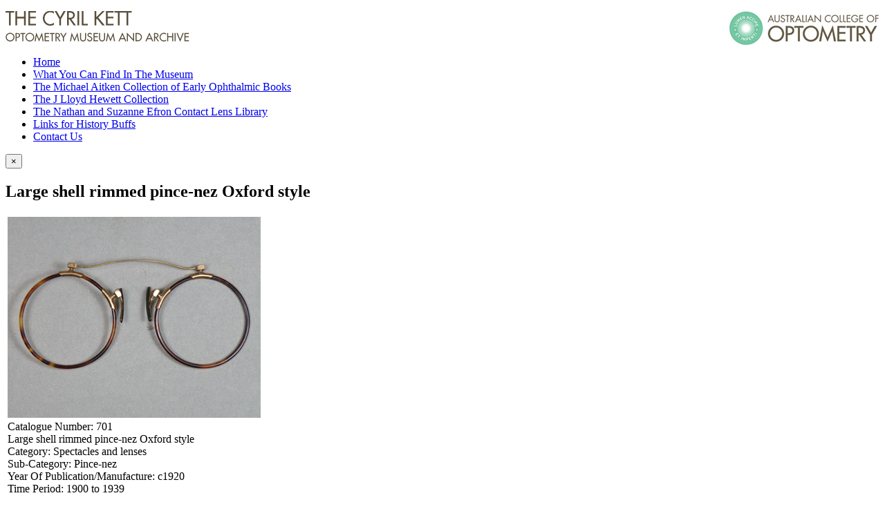

--- FILE ---
content_type: text/html; charset=utf-8
request_url: https://museum.aco.org.au/archive/1798-large-shell-rimmed-pince-nez-oxford-style
body_size: 9131
content:
<!doctype html>
<html xml:lang="en-gb" lang="en-gb" >
<head profile="http://dublincore.org/documents/dc-html/">
	<meta name="viewport" content="width=960">
	<base href="https://museum.aco.org.au/archive/1798-large-shell-rimmed-pince-nez-oxford-style" />
	<meta http-equiv="content-type" content="text/html; charset=utf-8" />
	<meta name="generator" content="Joomla! - Open Source Content Management" />
	<meta name="DC.identifier" content="701" />
<meta name="DC.title" content="Large shell rimmed pince-nez Oxford style" />
<meta name="DC.date" content="c1920" />
<meta name="DC.type" content="object" />
<meta name="DC.description" content="Large round eye pince-nez with fine tortoise-shell rims. Gold bridge &amp; nosepads clamped to rims separately (Oxford style). W: 9.8 cm x D:4.8 cm" />
<meta name="DC.identifier" linktype="thumbnail" content="https://museum.aco.org.au/images/archive/686.jpg" />
<meta name="DC.identifier" linktype="fulltext" content="https://museum.aco.org.au/archive/1798-large-shell-rimmed-pince-nez-oxford-style" />
<title>Archive - Large shell rimmed pince-nez Oxford style - Optometry Museum &amp; Archive</title>
	<link href="https://museum.aco.org.au/component/search/?Itemid=115&amp;sid=1798:large-shell-rimmed-pince-nez-oxford-style&amp;format=opensearch" rel="search" title="Search Optometry Museum & Archive" type="application/opensearchdescription+xml" />
	<link href="/media/system/css/modal.css" rel="stylesheet" type="text/css" />
	<link href="/libraries/gantry/css/grid-responsive.css" rel="stylesheet" type="text/css" />
	<link href="/templates/rt_vermilion/css-compiled/bootstrap.css" rel="stylesheet" type="text/css" />
	<link href="/templates/rt_vermilion/css-compiled/master-b6919b84989583a813131db41fdfb1bc.css" rel="stylesheet" type="text/css" />
	<link href="/templates/rt_vermilion/css/master-webkit.css" rel="stylesheet" type="text/css" />
	<link href="/templates/rt_vermilion/css-compiled/960fixed.css" rel="stylesheet" type="text/css" />
	<link href="https://museum.aco.org.au/media/mod_xtd_extendedsearchsp/css/mod_xtd_extendedsearchsp.css" rel="stylesheet" type="text/css" />
	<link href="/templates/rt_vermilion/css-compiled/menu.css" rel="stylesheet" type="text/css" />
	<style type="text/css">

	</style>
	<script src="/media/jui/js/jquery.min.js" type="text/javascript"></script>
	<script src="/media/jui/js/jquery-noconflict.js" type="text/javascript"></script>
	<script src="/media/jui/js/jquery-migrate.min.js" type="text/javascript"></script>
	<script src="/media/jui/js/bootstrap.min.js" type="text/javascript"></script>
	<script src="/media/system/js/mootools-core.js" type="text/javascript"></script>
	<script src="/media/system/js/core.js" type="text/javascript"></script>
	<script src="/media/system/js/mootools-more.js" type="text/javascript"></script>
	<script src="/media/system/js/modal.js" type="text/javascript"></script>
	<script src="/libraries/gantry/js/browser-engines.js" type="text/javascript"></script>
	<script type="text/javascript">
var RokScrollEvents = [], RTScroll = function(){
    if (!RokScrollEvents.length) window.removeEvent('scroll', RTScroll);
    else {
        for (var i = RokScrollEvents.length - 1; i >= 0; i--){
            RokScrollEvents[i]();
        };
    }
};
window.addEvent('load', function(){
	window.addEvent('scroll', RTScroll);
	RTScroll();
});
		jQuery(function($) {
			SqueezeBox.initialize({});
			SqueezeBox.assign($('a.modal').get(), {
				parse: 'rel'
			});
		});

		window.jModalClose = function () {
			SqueezeBox.close();
		};
		
		// Add extra modal close functionality for tinyMCE-based editors
		document.onreadystatechange = function () {
			if (document.readyState == 'interactive' && typeof tinyMCE != 'undefined' && tinyMCE)
			{
				if (typeof window.jModalClose_no_tinyMCE === 'undefined')
				{	
					window.jModalClose_no_tinyMCE = typeof(jModalClose) == 'function'  ?  jModalClose  :  false;
					
					jModalClose = function () {
						if (window.jModalClose_no_tinyMCE) window.jModalClose_no_tinyMCE.apply(this, arguments);
						tinyMCE.activeEditor.windowManager.close();
					};
				}
		
				if (typeof window.SqueezeBoxClose_no_tinyMCE === 'undefined')
				{
					if (typeof(SqueezeBox) == 'undefined')  SqueezeBox = {};
					window.SqueezeBoxClose_no_tinyMCE = typeof(SqueezeBox.close) == 'function'  ?  SqueezeBox.close  :  false;
		
					SqueezeBox.close = function () {
						if (window.SqueezeBoxClose_no_tinyMCE)  window.SqueezeBoxClose_no_tinyMCE.apply(this, arguments);
						tinyMCE.activeEditor.windowManager.close();
					};
				}
			}
		};
		xtSpSearchDefStr = 'Search...';window.SobiProUrl = 'https://museum.aco.org.au/index.php?option=com_sobipro&task=%task%';
			jQuery(document).ready(function($){
				$("#extendedsearchsp91").submit(function() {
					if ((!($("#extendedsearchsp91 input.XTSearchBox").val()))&&($("#extendedsearchsp91 select#field_sub_category").val() == "")&&($("#extendedsearchsp91 select#field_time_period").val() == "")&&(!($("#extendedsearchsp91 input#field_catalogue_id").val()))){$("input.sp_search_for").val("*");}
					
					
					
					if ($("#rt-sidebar-a #field_how_acquired").val()||$("#rt-sidebar-a #field_made").val())
					{	var searchword = $("#rt-sidebar-a #field_how_acquired").val() + " " + $("#rt-sidebar-a #field_made").val();
						/*$("#rt-sidebar-a input.sp_search_for").val($("#rt-sidebar-a input.sp_search_for").val() + " " + searchword);*/
						/*$("#rt-sidebar-a input.sp_search_for").val($("#rt-sidebar-a input.sp_search_for").val() + " *");*/
					}
				});
			});
		
	</script>
	<!--  SobiPro Head Tags Output  -->
	<script type="text/javascript">/*
<![CDATA[*/ 
	var SobiProUrl = 'https://museum.aco.org.au/index.php?option=com_sobipro&task=%task%'; 
	var SobiProSection = 1; 
	var SPLiveSite = 'https://museum.aco.org.au/'; 
/*]]>*/
</script>
	<link rel="stylesheet" href="https://museum.aco.org.au/components/com_sobipro/var/css/823ac93af87e3f879311272953aba60e.css" type="text/css" />
	<script type="text/javascript" src="https://museum.aco.org.au/components/com_sobipro/var/js/b47072cbc114027c48962c8128939540.js"></script>
	<link href="https://museum.aco.org.au/archive/1798-large-shell-rimmed-pince-nez-oxford-style" rel="canonical" />
	<script type="text/javascript" src="/index.php?option=com_sobipro&amp;task=txt.js&amp;format=json"></script>
	<!--  SobiPro (4) Head Tags Output -->

<link type="text/css" rel="stylesheet" href="/templates/rt_vermilion/acomuseum.css?v=4" >
<script src="/templates/rt_vermilion/preflight.js?1"></script>
<script>
	  (function(i,s,o,g,r,a,m){i['GoogleAnalyticsObject']=r;i[r]=i[r]||function(){
  (i[r].q=i[r].q||[]).push(arguments)},i[r].l=1*new Date();a=s.createElement(o),
  m=s.getElementsByTagName(o)[0];a.async=1;a.src=g;m.parentNode.insertBefore(a,m)
  })(window,document,'script','//www.google-analytics.com/analytics.js','ga');

  ga('create', 'UA-120011247-1', 'auto');
  ga('send', 'pageview');

</script>

<script src="https://museum.aco.org.au/media/lib_extly/js/require/require.min.js"></script>
<script src="https://museum.aco.org.au/media/lib_extly/tmp/e2a815dca2fa28291a596f39babd0cbc.js?5.4.0" ></script>


<script type='text/javascript'>/*
<![CDATA[*/

	<!-- Extly Dependency Manager -->

		require.config({
		    baseUrl: "https://museum.aco.org.au/"
		});

		require(["xtdhelper","xtdsearchsp","extlycore"], function() {

			if (_.isFunction(window.postRequireHook))
			{
				postRequireHook();
			}

		});

/*]]>*/</script>

</head>
<body  class="logo-type-vermilion pagesurround-type-preset1 mainmenuanimation-enabled-0 showcase-type-vermilion maintop-type-vermilion mainbody-overlay-light font-family-georgia font-size-is-default menu-type-dropdownmenu menu-dropdownmenu-responsive-menu-panel menu-splitmenu-responsive-menu-panel layout-mode-960fixed col12 option-com-sobipro menu-archive ">
	<div id="rt-page-surround" class="">
		<div class="rt-container-fullwidth">

			
<header id="rt-header-surround">
<div class="rt-container">
												<div id="rt-drawer">
					<div class="rt-inner-container">
												<div class="clear"></div>
					</div>
				</div>
												<div id="rt-top">
					<div class="rt-inner-container">
						<div class="rt-grid-12 rt-alpha rt-omega">
     			            <div class="rt-block ">
           	<div class="module-surround">
	           		                	<div class="module-content">
	                		

<div class="custom"  >
	<p><a href="/"><img src="/images/logo.gif" alt="logo" /></a><a title="ACO Website" href="http://aco.org.au" target="_blank"><img style="float: right;" src="/images/logo-optometry.gif" alt="logo-optometry" /></a></p></div>
	                	</div>
                	</div>
           </div>
	
</div>
						<div class="clear"></div>
					</div>
				</div>
				</div>
</header>

<div class="aco-menu-container">
<div class="rt-container">
								<div id="rt-utility">
					<div class="rt-inner-container">
						<div class="rt-grid-12 rt-alpha rt-omega">
     			            <div class="rt-block menu-block">
           	<div class="module-surround">
	           		                	<div class="module-content">
	                		<div class="gf-menu-device-container responsive-type-panel">
    <jdoc:include type="modules" name="mobile-sidemenu" style="standard" />
</div>
<ul class="gf-menu l1 " id="">
                    <li class="item101 " >

            <a class="item" href="/"  >
                                <span class="menu-item-content" data-hover="Home" >
                                        Home                </span>
                            </a>


                    </li>
                            <li class="item108 " >

            <a class="item" href="/what-you-can-find"  >
                                <span class="menu-item-content" data-hover="What You Can Find In The Museum" >
                                        What You Can Find In The Museum                </span>
                            </a>


                    </li>
                            <li class="item109 " >

            <a class="item" href="/michael-collection"  >
                                <span class="menu-item-content" data-hover="The Michael Aitken Collection of Early Ophthalmic Books" >
                                        The Michael Aitken Collection of Early Ophthalmic Books                </span>
                            </a>


                    </li>
                            <li class="item110 " >

            <a class="item" href="/hewett-collection"  >
                                <span class="menu-item-content" data-hover=" The J Lloyd Hewett Collection" >
                                         The J Lloyd Hewett Collection                </span>
                            </a>


                    </li>
                            <li class="item124 " >

            <a class="item" href="/the-nathan-and-suzanne-efron-contact-lens-library"  >
                                <span class="menu-item-content" data-hover="The Nathan and Suzanne Efron Contact Lens Library" >
                                        The Nathan and Suzanne Efron Contact Lens Library                </span>
                            </a>


                    </li>
                            <li class="item111 " >

            <a class="item" href="/links"  >
                                <span class="menu-item-content" data-hover="Links for History Buffs" >
                                        Links for History Buffs                </span>
                            </a>


                    </li>
                            <li class="item112 " >

            <a class="item" href="/contactus"  >
                                <span class="menu-item-content" data-hover="Contact Us" >
                                        Contact Us                </span>
                            </a>


                    </li>
            </ul>	                	</div>
                	</div>
           </div>
	
</div>
						<div class="clear"></div>
					</div>
				</div>
				</div>
</div>

				                
			
			<div class="aco-main-wrapper"><div>
<div class="rt-container">
			
						<section id="rt-main-surround">
				<div id="rt-transition">
					<div id="rt-mainbody-surround">
																																				          
<div id="rt-main" class="mb8-sa4">
                <div class="rt-container">
                    <div class="rt-grid-8 ">
                                                						<div class="rt-block">
	                        <div id="rt-mainbody">
								<div class="component-content">
	                            	
<!-- Start of SobiPro component-->
<div id="SobiPro" class="SobiPro">


<div class="SPDetails">
  <div></div>
  <div class="clearfix"></div>
  <div class="alert hide" id="sobipro-message">
    <button type="button" class="close" data-dismiss="alert">×</button>
  </div>
  <div class="clearfix"></div>
  <div class="SPDetailEntry">
    <h1>Large shell rimmed pince-nez Oxford style</h1>
    <table>
      <tr>
        <td><div class='imgcell'><a class='modal' href='/images/archive/686.jpg'><img src='/images/archive/686.jpg' alt='/home/acomuseum/public_html/images/archive/686.jpg'/></a></div><div class="field_catalogue_id"><span class="aco-detail-label">Catalogue Number: </span>701</div><div class="field_name"><span class="aco-detail-label">Large shell rimmed pince-nez Oxford style</span></div><div class="aco-detail-category"><span class="aco-detail-label">Category: </span>Spectacles and lenses</div><div class="field_sub_category"><span class="aco-detail-label">Sub-Category: </span>Pince-nez</div><div class="field_year_of_publication_manufacture"><span class="aco-detail-label">Year Of Publication/Manufacture: </span>c1920</div><div class="field_time_period"><span class="aco-detail-label">Time Period: </span>1900 to 1939</div><div class="field_description_of_item"><span class="aco-detail-label">Description Of Item: </span>Large round eye pince-nez with fine tortoise-shell rims. Gold bridge &amp; nosepads clamped to rims separately (Oxford style). W: 9.8 cm x D:4.8 cm</div><div class="field_condition"><span class="aco-detail-label">Condition: </span>Very good</div><div class="field_location"><span class="aco-detail-label">Location: </span>Archive Office. Spectacles cabinet Drawer 9</div></td>
      </tr>
    </table>
  </div>
  <div class="clearfix"></div>
</div>

</div>
<!-- End of SobiPro component Copyright (C) 2012 Sigsiu.NET GmbH -->
<script type="text/javascript">SobiPro.Ready();</script>
								</div>
	                        </div>
						</div>
                                                                    </div>
                                <div class="rt-grid-4 ">
                <div id="rt-sidebar-a">
                     			            <div class="rt-block sobisearchmod">
           	<div class="module-surround">
	           				<div class="module-title">
					<h2 class="title"><span>Search the archive:</span></h2>			</div>
	                		                	<div class="module-content">
	                		<div class="extly xtdsearchsp sobisearchmod">
	<form id="extendedsearchsp91" method="post" action="index.php">
		<div class="XTSearch">
            <div class="form-horizontal control-group XTSearchForm">
    		<div class="control-group"><label for="XTSearchBox" class="control-label">Keywords</label><div class="controls"><input type="text" class="XTSearchBox input-medium"
						maxlength="20"
						placeholder="Search..." name="xt_search_for"
						autocomplete="off"
						size="20" value="Search..."
						onblur="if (this.value=='') this.value='Search...';"
						onfocus="if (this.value=='Search...') this.value='';"
						></div></div><div class="XTExtSearch"><div class='aco-search-fields'><div class='control-group'><span>Author or Inventor: </span><input id='field_made' class='spField xtdinbox input-medium SPSearchSelect' name='field_made'></div><div class="control-group group-category group-field_category">
	<label class="control-label" for="field_category">
		Category
	</label>
	<div class="controls">
		<div>
			<select class='sid_list sid_list1' name='to_sid_list_1'>
<option style="" value="" selected="selected"> - Select Main Category - </option>
<option style="" value="spc2" class="spc1"  data-href="/archive/2-book">Book</option>
<option style="" value="spc3" class="spc1"  data-href="/archive/3-equipment">Equipment</option>
<option style="" value="spc4" class="spc1"  data-href="/archive/4-historical-object-or-artefact">Historical object or artefact</option>
<option style="" value="spc5" class="spc1"  data-href="/archive/5-memorabilia-and-ephemera">Memorabilia and ephemera</option>
<option style="" value="spc6" class="spc1"  data-href="/archive/6-painting-or-other-art-work">Painting or other art work </option>
<option style="" value="spc7" class="spc1"  data-href="/archive/7-papers">Papers</option>
<option style="" value="spc8" class="spc1"  data-href="/archive/8-periodical-magazine">Periodical, magazine</option>
<option style="" value="spc9" class="spc1"  data-href="/archive/9-photographs">Photographs</option>
<option style="" value="spc10" class="spc1"  data-href="/archive/10-spectacles-and-lenses">Spectacles and lenses</option>
<option style="" value="spc11" class="spc1"  data-href="/archive/11-video-and-audio-cd-1">Video and audio CD</option>
</select>


		</div>
	</div>
</div>
<div class="control-group group-inbox group-field_sub_category">
	<label class="control-label" for="field_sub_category">
		Sub-Category
	</label>
	<div class="controls">
		<div>
			
<!-- SelectList 'field_sub_category' Output -->
<select name="field_sub_category" class="spField xtdinbox input-medium SPSearchSelect" id="field_sub_category">
	<option value=""> --- Select Sub-Category --- </option>
	<option value="Acts of parliament">Acts of parliament</option>
	<option value="Addresses, talks">Addresses, talks</option>
	<option value="Advertising, ophthalmic practitioners">Advertising, ophthalmic practitioners</option>
	<option value="Advertising, trade and products">Advertising, trade and products</option>
	<option value="Annual report">Annual report</option>
	<option value="Artificial eyes, facial prosthesis">Artificial eyes, facial prosthesis</option>
	<option value="Badges, pins">Badges, pins</option>
	<option value="Biographical notes">Biographical notes</option>
	<option value="Biographical notes, obituary">Biographical notes, obituary</option>
	<option value="Book of historical note">Book of historical note</option>
	<option value="Booklet">Booklet</option>
	<option value="Brochure/pamphlet/leaflet (health)">Brochure/pamphlet/leaflet (health)</option>
	<option value="Brochure/pamphlet/leaflet (museums)">Brochure/pamphlet/leaflet (museums)</option>
	<option value="Brochure/pamphlet/leaflet (optometry)">Brochure/pamphlet/leaflet (optometry)</option>
	<option value="Brochure/pamphlet/leaflet (other)">Brochure/pamphlet/leaflet (other)</option>
	<option value="Cartoon">Cartoon</option>
	<option value="Certificate, diploma">Certificate, diploma</option>
	<option value="Clinical grading scales">Clinical grading scales</option>
	<option value="Collection of Papers">Collection of Papers</option>
	<option value="Collection of papers (Events)">Collection of papers (Events)</option>
	<option value="Collection of papers (People) incl CVs">Collection of papers (People) incl CVs</option>
	<option value="Colour Vision Test">Colour Vision Test</option>
	<option value="Conference &amp; continuing education programs">Conference &amp; continuing education programs</option>
	<option value="Conference programs, abstracts">Conference programs, abstracts</option>
	<option value="Constitution, legal document">Constitution, legal document</option>
	<option value="Contact lens equipment">Contact lens equipment</option>
	<option value="Contact lenses and accessories">Contact lenses and accessories</option>
	<option value="Council papers, reports">Council papers, reports</option>
	<option value="Decorative object">Decorative object</option>
	<option value="Dispensing tool">Dispensing tool</option>
	<option value="Drawing or etching">Drawing or etching</option>
	<option value="Efron Collection">Efron Collection</option>
	<option value="Equipment, other clinical">Equipment, other clinical</option>
	<option value="Equipment, research">Equipment, research</option>
	<option value="Equipment, spectacle &amp; lens making">Equipment, spectacle &amp; lens making</option>
	<option value="Equipment, surgical">Equipment, surgical</option>
	<option value="Equipment, teaching">Equipment, teaching</option>
	<option value="Exam paper or record">Exam paper or record</option>
	<option value="Eye baths, bottles, jars">Eye baths, bottles, jars</option>
	<option value="Forms e.g. application forms">Forms e.g. application forms</option>
	<option value="Forms eg application forms">Forms eg application forms</option>
	<option value="Frame heater">Frame heater</option>
	<option value="Furniture incl instrument stands">Furniture incl instrument stands</option>
	<option value="Furniture, instrument stands, Px file cabinets">Furniture, instrument stands, Px file cabinets</option>
	<option value="Guidelines, clinical, public health">Guidelines, clinical, public health</option>
	<option value="Hewett collection">Hewett collection</option>
	<option value="Illustrations, prints, etchings">Illustrations, prints, etchings</option>
	<option value="Invitations">Invitations</option>
	<option value="Keratometer Ophthalmometer">Keratometer Ophthalmometer</option>
	<option value="Lecture notes, student notes">Lecture notes, student notes</option>
	<option value="Lens Cutter">Lens Cutter</option>
	<option value="Lens measure, lens clock">Lens measure, lens clock</option>
	<option value="Letter, notes, memos">Letter, notes, memos</option>
	<option value="Lighting meter">Lighting meter</option>
	<option value="Lorgnette">Lorgnette</option>
	<option value="Low vision aid">Low vision aid</option>
	<option value="magazine">magazine</option>
	<option value="Magnifiers">Magnifiers</option>
	<option value="Manual">Manual</option>
	<option value="Manual, for instruments etc">Manual, for instruments etc</option>
	<option value="Manual, for instruments etc.">Manual, for instruments etc.</option>
	<option value="Memorabilia">Memorabilia</option>
	<option value="Menus">Menus</option>
	<option value="Minutes, meeting papers">Minutes, meeting papers</option>
	<option value="Monocles, quizzers">Monocles, quizzers</option>
	<option value="Newsletter">Newsletter</option>
	<option value="Newspaper, newspaper clipping">Newspaper, newspaper clipping</option>
	<option value="Oil painting">Oil painting</option>
	<option value="Ophthalmic product brochures">Ophthalmic product brochures</option>
	<option value="Ophthalmic product catalogue">Ophthalmic product catalogue</option>
	<option value="Ophthalmic product manual/instructions">Ophthalmic product manual/instructions</option>
	<option value="Ophthalmoscope">Ophthalmoscope</option>
	<option value="Ophthalmoscope retinoscope set">Ophthalmoscope retinoscope set</option>
	<option value="Optometer">Optometer</option>
	<option value="Optometry Association papers, reports">Optometry Association papers, reports</option>
	<option value="Optometry course handbook, syllabi">Optometry course handbook, syllabi</option>
	<option value="Optometry Registration Board papers">Optometry Registration Board papers</option>
	<option value="Other">Other</option>
	<option value="Pachymeter, anterior chamber depth">Pachymeter, anterior chamber depth</option>
	<option value="Patent">Patent</option>
	<option value="Patient examination record">Patient examination record</option>
	<option value="PD ruler, pupillometer">PD ruler, pupillometer</option>
	<option value="Perimeter, visual field analyser">Perimeter, visual field analyser</option>
	<option value="Philatelic item">Philatelic item</option>
	<option value="Photo Album">Photo Album</option>
	<option value="Photo Album, print and electronic">Photo Album, print and electronic</option>
	<option value="Photograph Buildings">Photograph Buildings</option>
	<option value="Photograph Equipment">Photograph Equipment</option>
	<option value="Photograph People and events">Photograph People and events</option>
	<option value="Pince-nez">Pince-nez</option>
	<option value="Plaque">Plaque</option>
	<option value="Practice stationery, Rx, accounts etc">Practice stationery, Rx, accounts etc</option>
	<option value="Print or poster">Print or poster</option>
	<option value="Product catalogue">Product catalogue</option>
	<option value="Professional rules, code of ethics">Professional rules, code of ethics</option>
	<option value="Programs">Programs</option>
	<option value="Programs, menus">Programs, menus</option>
	<option value="Protective eyewear">Protective eyewear</option>
	<option value="Published articles">Published articles</option>
	<option value="Published report">Published report</option>
	<option value="Reading card, tests of near vision">Reading card, tests of near vision</option>
	<option value="Refractor Phoropter Phorometer">Refractor Phoropter Phorometer</option>
	<option value="Reports and submissions">Reports and submissions</option>
	<option value="Research records">Research records</option>
	<option value="Retinoscope">Retinoscope</option>
	<option value="Sculpture">Sculpture</option>
	<option value="Significant book (Aitken collection)">Significant book (Aitken collection)</option>
	<option value="Slit lamp Biomicroscope">Slit lamp Biomicroscope</option>
	<option value="Spectacle accessories">Spectacle accessories</option>
	<option value="Spectacle case">Spectacle case</option>
	<option value="Spectacle frame">Spectacle frame</option>
	<option value="Spectacle lenses">Spectacle lenses</option>
	<option value="Spectacles (with lenses)">Spectacles (with lenses)</option>
	<option value="Spectacles folding, scissors glasses">Spectacles folding, scissors glasses</option>
	<option value="Spectacles with case">Spectacles with case</option>
	<option value="Spectacles, novelty">Spectacles, novelty</option>
	<option value="Spectacles, recumbent, reclining">Spectacles, recumbent, reclining</option>
	<option value="Spectacles, reversible">Spectacles, reversible</option>
	<option value="Spectacles, shooting">Spectacles, shooting</option>
	<option value="Standards, quality regulations">Standards, quality regulations</option>
	<option value="Stereo cards (clinical)">Stereo cards (clinical)</option>
	<option value="Stereocards (clinical)">Stereocards (clinical)</option>
	<option value="Sunglasses">Sunglasses</option>
	<option value="Synoptophore, stereoscope">Synoptophore, stereoscope</option>
	<option value="Telescopes, binoculars, opera glasses">Telescopes, binoculars, opera glasses</option>
	<option value="Tests of binocular vision">Tests of binocular vision</option>
	<option value="Tests of Visual Processing Skills">Tests of Visual Processing Skills</option>
	<option value="Thesis">Thesis</option>
	<option value="Tonometer">Tonometer</option>
	<option value="Trial Frame">Trial Frame</option>
	<option value="Trial lens case">Trial lens case</option>
	<option value="Tributes, citation, laudation">Tributes, citation, laudation</option>
	<option value="VCO &amp; NVRI Annual reports">VCO &amp; NVRI Annual reports</option>
	<option value="Vertometer, lensometer, focimeter">Vertometer, lensometer, focimeter</option>
	<option value="Vision screener">Vision screener</option>
	<option value="Vision Therapy Equipment">Vision Therapy Equipment</option>
	<option value="Visual Acuity, Contrast sensitivity tests">Visual Acuity, Contrast sensitivity tests</option>
</select>
<!-- SelectList 'field_sub_category' End -->


		</div>
	</div>
</div>
<div class="control-group group-inbox group-field_time_period">
	<label class="control-label" for="field_time_period">
		Time Period
	</label>
	<div class="controls">
		<div>
			
<!-- SelectList 'field_time_period' Output -->
<select name="field_time_period" class="spField xtdinbox input-medium SPSearchSelect" id="field_time_period">
	<option value=""> --- Select Time Period --- </option>
	<option value="18th C and earlier">18th C and earlier</option>
	<option value="1900 to 1939">1900 to 1939</option>
	<option value="1940 to 1999">1940 to 1999</option>
	<option value="1940-1999">1940-1999</option>
	<option value="19th C">19th C</option>
	<option value="21st C">21st C</option>
	<option value="c 1949. Design patent applied for c 1948">c 1949. Design patent applied for c 1948</option>
</select>
<!-- SelectList 'field_time_period' End -->


		</div>
	</div>
</div><div class='control-group control-group-field_catalogue_id'><span>Catalogue &#35; </span><input id='field_catalogue_id' name='field_catalogue_id' ></div><div class='control-group control-group-field_how_acquired'><span>Name of Donor </span><input id='field_how_acquired' class='spField xtdinbox input-medium SPSearchSelect' name='field_how_acquired'></div></div></div><div class="control-group"><div class="controls"> <input type="image" value="Search" class="xtdsearchspButton button" src="/templates/rt_vermilion/images/searchButton.gif" onclick="this.form.xt_search_for.focus();"/> <a class="btn btn-link xtdResetButton" href="#">Reset</a></div></div>           


				<div class="control-group spsearchphrase-control-group">
					<label for="XTSearchBox" class="control-label">Find entries that have</label>
					<div class="controls spsearchphrase-controls">
						<div class="btn-group spsearchphrase-group" data-toggle="buttons-radio">
							<button class="btn btn-small active" data-ref="spsearchphrase" value="all" checked="checked">
								All words							</button>
							<button class="btn btn-small" data-ref="spsearchphrase" value="any">
								Any words							</button>
							<button class="btn btn-small" data-ref="spsearchphrase" value="exact">
								Exact words							</button>
							<input type="hidden" name="spsearchphrase" class="spsearchphrase" value="all" />
						</div>
	      			</div>
				</div>

			</div>

			<input type="hidden" value="0" name="ssid"	class="SP_ssid">
			<input type="hidden" value="1" name="sid" class="SP_sid">
			<input type="hidden" value="search.search" name="task" class="SP_task">
			<input type="hidden" value="com_sobipro" name="option" class="SP_option">
			<input type="hidden" value="115" name="Itemid" class="SP_Itemid">
			<input type="hidden" value="1" name="ef2533d1ce5d2c3d5da0a8c8222f9ac3">

			<input type="hidden" value="1" name="sectionid" class="sectionid">
			<input type="hidden" name="default_query" class="default_query" value="*"/>
			<input type="hidden" name="field_category" class="xtd_select_category" value=""/>
			<input type="hidden" name="sp_search_for" class="sp_search_for" value=""/>
		</div>
	</form>
</div>
	                	</div>
                	</div>
           </div>
	
                </div>
            </div>

                    <div class="clear"></div>
                </div>
            </div>
																																			</div>
				</div>
			</section>
			</div>
</div>
</div>

						<footer id="rt-footer-surround">
								<div class="aco-footer-container">
                <div class="rt-container">
				<div id="rt-footer">
					<div class="rt-inner-container">
						<div class="rt-grid-12 rt-alpha rt-omega">
     			            <div class="rt-block ">
           	<div class="module-surround">
	           		                	<div class="module-content">
	                		

<div class="custom"  >
	<p><a class="footer-logo1" href="/"><img src="/images/logo.gif" alt="ACO Museum" /></a> <a class="footer-logo2" title="ACO Website" href="http://aco.org.au" target="_blank"><img style="float: right;" src="/images/logo-optometry.gif" alt="Australian College of Optometry" /></a></p>
<p>374 Cardigan St, Carlton VIC 3053 Australia</p>
<p>Phone +61 3 9349 7548&nbsp; Email: <a href="mailto:acomuseum@aco.org.au">acomuseum@aco.org.au</a>.</p></div>
	                	</div>
                	</div>
           </div>
	
</div>
						<div class="clear"></div>
					</div>
				</div>
				</div>
</div>
												<div id="rt-copyright">
					<div class="rt-inner-container">
						<div class="rt-grid-12 rt-alpha rt-omega">
     			            <div class="rt-block ">
           	<div class="module-surround">
	           		                	<div class="module-content">
	                		
<script>
	
var category_select = jQuery('.group-category select');
var subcategory_select = jQuery('select#field_sub_category');
var subcategory_options = "";	

	category_select.change(function() {
	var chosencategory = category_select.val(); 	

	if (chosencategory == 'spc6'){ subcategory_options = '<option value=""> --- Select Sub-Category --- </option><option value="Cartoon">Cartoon</option><option value="Collection of papers (People) incl CVs">Collection of papers (People) incl CVs</option><option value="Decorative object">Decorative object</option><option value="Drawing or etching">Drawing or etching</option><option value="Illustrations, prints, etchings">Illustrations, prints, etchings</option><option value="Oil painting">Oil painting</option><option value="Philatelic item">Philatelic item</option><option value="Print or poster">Print or poster</option><option value="Sculpture">Sculpture</option>';}
if (chosencategory == 'spc4'){ subcategory_options = '<option value=""> --- Select Sub-Category --- </option><option value="Plaque">Plaque</option>';}
if (chosencategory == 'spc7'){ subcategory_options = '<option value=""> --- Select Sub-Category --- </option><option value="Acts of parliament">Acts of parliament</option><option value="Addresses, talks">Addresses, talks</option><option value="Annual report">Annual report</option><option value="Biographical notes">Biographical notes</option><option value="Biographical notes, obituary">Biographical notes, obituary</option><option value="Brochure/pamphlet/leaflet (health)">Brochure/pamphlet/leaflet (health)</option><option value="Brochure/pamphlet/leaflet (museums)">Brochure/pamphlet/leaflet (museums)</option><option value="Brochure/pamphlet/leaflet (optometry)">Brochure/pamphlet/leaflet (optometry)</option><option value="Brochure/pamphlet/leaflet (other)">Brochure/pamphlet/leaflet (other)</option><option value="Certificate, diploma">Certificate, diploma</option><option value="Clinical grading scales">Clinical grading scales</option><option value="Collection of Papers">Collection of Papers</option><option value="Collection of papers (Events)">Collection of papers (Events)</option><option value="Collection of papers (People) incl CVs">Collection of papers (People) incl CVs</option><option value="Conference programs, abstracts">Conference programs, abstracts</option><option value="Constitution, legal document">Constitution, legal document</option><option value="Council papers, reports">Council papers, reports</option><option value="Drawing or etching">Drawing or etching</option><option value="Exam paper or record">Exam paper or record</option><option value="Guidelines, clinical, public health">Guidelines, clinical, public health</option><option value="Illustrations, prints, etchings">Illustrations, prints, etchings</option><option value="Lecture notes, student notes">Lecture notes, student notes</option><option value="Letter, notes, memos">Letter, notes, memos</option><option value="Manual, for instruments etc">Manual, for instruments etc</option><option value="Minutes, meeting papers">Minutes, meeting papers</option><option value="Newsletter">Newsletter</option><option value="Newspaper, newspaper clipping">Newspaper, newspaper clipping</option><option value="Ophthalmic product brochures">Ophthalmic product brochures</option><option value="Ophthalmic product catalogue">Ophthalmic product catalogue</option><option value="Ophthalmic product manual/instructions">Ophthalmic product manual/instructions</option><option value="Optometry Association papers, reports">Optometry Association papers, reports</option><option value="Optometry Registration Board papers">Optometry Registration Board papers</option><option value="Optometry course handbook, syllabi">Optometry course handbook, syllabi</option><option value="Other">Other</option><option value="Patent">Patent</option><option value="Patient examination record">Patient examination record</option><option value="Practice stationery, Rx, accounts etc">Practice stationery, Rx, accounts etc</option><option value="Product catalogue">Product catalogue</option><option value="Professional rules, code of ethics">Professional rules, code of ethics</option><option value="Published articles">Published articles</option><option value="Published report">Published report</option><option value="Reports and submissions">Reports and submissions</option><option value="Research records">Research records</option><option value="Standards, quality regulations">Standards, quality regulations</option><option value="VCO & NVRI Annual reports">VCO & NVRI Annual reports</option>';}
if (chosencategory == 'spc9'){ subcategory_options = '<option value=""> --- Select Sub-Category --- </option><option value="Addresses, talks">Addresses, talks</option><option value="Photo Album">Photo Album</option><option value="Photo Album, print and electronic">Photo Album, print and electronic</option><option value="Photograph Buildings">Photograph Buildings</option><option value="Photograph Equipment">Photograph Equipment</option><option value="Photograph People and events">Photograph People and events</option><option value="Spectacle frame">Spectacle frame</option>';}
if (chosencategory == 'spc2'){ subcategory_options = '<option value=""> --- Select Sub-Category --- </option><option value="Acts of parliament">Acts of parliament</option><option value="Book of historical note">Book of historical note</option><option value="Booklet">Booklet</option><option value="Brochure/pamphlet/leaflet (health)">Brochure/pamphlet/leaflet (health)</option><option value="Brochure/pamphlet/leaflet (museums)">Brochure/pamphlet/leaflet (museums)</option><option value="Efron Collection">Efron Collection</option><option value="Guidelines, clinical, public health">Guidelines, clinical, public health</option><option value="Hewett collection">Hewett collection</option><option value="Lecture notes, student notes">Lecture notes, student notes</option><option value="Letter, notes, memos">Letter, notes, memos</option><option value="Manual">Manual</option><option value="Manual, for instruments etc">Manual, for instruments etc</option><option value="Manual, for instruments etc.">Manual, for instruments etc.</option><option value="Ophthalmic product manual/instructions">Ophthalmic product manual/instructions</option><option value="Optometry Association papers, reports">Optometry Association papers, reports</option><option value="Other">Other</option><option value="Product catalogue">Product catalogue</option><option value="Published report">Published report</option><option value="Reports and submissions">Reports and submissions</option><option value="Significant book (Aitken collection)">Significant book (Aitken collection)</option><option value="Thesis">Thesis</option>';}
if (chosencategory == 'spc3'){ subcategory_options = '<option value=""> --- Select Sub-Category --- </option><option value="Brochure/pamphlet/leaflet (health)">Brochure/pamphlet/leaflet (health)</option><option value="Colour Vision Test">Colour Vision Test</option><option value="Contact lens equipment">Contact lens equipment</option><option value="Contact lenses and accessories">Contact lenses and accessories</option><option value="Dispensing tool">Dispensing tool</option><option value="Equipment, other clinical">Equipment, other clinical</option><option value="Equipment, research">Equipment, research</option><option value="Equipment, spectacle & lens making">Equipment, spectacle & lens making</option><option value="Equipment, surgical">Equipment, surgical</option><option value="Equipment, teaching">Equipment, teaching</option><option value="Eye baths, bottles, jars">Eye baths, bottles, jars</option><option value="Frame heater">Frame heater</option><option value="Furniture incl instrument stands">Furniture incl instrument stands</option><option value="Furniture, instrument stands, Px file cabinets">Furniture, instrument stands, Px file cabinets</option><option value="Keratometer Ophthalmometer">Keratometer Ophthalmometer</option><option value="Lens Cutter">Lens Cutter</option><option value="Lens measure, lens clock">Lens measure, lens clock</option><option value="Lighting meter">Lighting meter</option><option value="Low vision aid">Low vision aid</option><option value="Manual, for instruments etc">Manual, for instruments etc</option><option value="Manual, for instruments etc.">Manual, for instruments etc.</option><option value="Ophthalmoscope">Ophthalmoscope</option><option value="Ophthalmoscope retinoscope set">Ophthalmoscope retinoscope set</option><option value="Optometer">Optometer</option><option value="Other">Other</option><option value="PD ruler, pupillometer">PD ruler, pupillometer</option><option value="Pachymeter, anterior chamber depth">Pachymeter, anterior chamber depth</option><option value="Patient examination record">Patient examination record</option><option value="Perimeter, visual field analyser">Perimeter, visual field analyser</option><option value="Reading card, tests of near vision">Reading card, tests of near vision</option><option value="Refractor Phoropter Phorometer">Refractor Phoropter Phorometer</option><option value="Retinoscope">Retinoscope</option><option value="Slit lamp Biomicroscope">Slit lamp Biomicroscope</option><option value="Stereo cards (clinical)">Stereo cards (clinical)</option><option value="Stereocards (clinical)">Stereocards (clinical)</option><option value="Synoptophore, stereoscope">Synoptophore, stereoscope</option><option value="Tests of Visual Processing Skills">Tests of Visual Processing Skills</option><option value="Tests of binocular vision">Tests of binocular vision</option><option value="Tonometer">Tonometer</option><option value="Trial Frame">Trial Frame</option><option value="Trial lens case">Trial lens case</option><option value="Vertometer, lensometer, focimeter">Vertometer, lensometer, focimeter</option><option value="Vision Therapy Equipment">Vision Therapy Equipment</option><option value="Vision screener">Vision screener</option><option value="Visual Acuity, Contrast sensitivity tests">Visual Acuity, Contrast sensitivity tests</option>';}
if (chosencategory == 'spc10'){ subcategory_options = '<option value=""> --- Select Sub-Category --- </option><option value="Artificial eyes, facial prosthesis">Artificial eyes, facial prosthesis</option><option value="Contact lens equipment">Contact lens equipment</option><option value="Contact lenses and accessories">Contact lenses and accessories</option><option value="Lorgnette">Lorgnette</option><option value="Low vision aid">Low vision aid</option><option value="Magnifiers">Magnifiers</option><option value="Manual">Manual</option><option value="Monocles, quizzers">Monocles, quizzers</option><option value="Other">Other</option><option value="Pince-nez">Pince-nez</option><option value="Protective eyewear">Protective eyewear</option><option value="Spectacle accessories">Spectacle accessories</option><option value="Spectacle case">Spectacle case</option><option value="Spectacle frame">Spectacle frame</option><option value="Spectacle lenses">Spectacle lenses</option><option value="Spectacles (with lenses)">Spectacles (with lenses)</option><option value="Spectacles folding, scissors glasses">Spectacles folding, scissors glasses</option><option value="Spectacles with case">Spectacles with case</option><option value="Spectacles, novelty">Spectacles, novelty</option><option value="Spectacles, recumbent, reclining">Spectacles, recumbent, reclining</option><option value="Spectacles, reversible">Spectacles, reversible</option><option value="Spectacles, shooting">Spectacles, shooting</option><option value="Sunglasses">Sunglasses</option><option value="Telescopes, binoculars, opera glasses">Telescopes, binoculars, opera glasses</option>';}
if (chosencategory == 'spc8'){ subcategory_options = '<option value=""> --- Select Sub-Category --- </option><option value="Optometry Association papers, reports">Optometry Association papers, reports</option><option value="Significant book (Aitken collection)">Significant book (Aitken collection)</option><option value="magazine">magazine</option>';}
if (chosencategory == 'spc5'){ subcategory_options = '<option value=""> --- Select Sub-Category --- </option><option value="Advertising, ophthalmic practitioners">Advertising, ophthalmic practitioners</option><option value="Advertising, trade and products">Advertising, trade and products</option><option value="Badges, pins">Badges, pins</option><option value="Biographical notes, obituary">Biographical notes, obituary</option><option value="Booklet">Booklet</option><option value="Brochure/pamphlet/leaflet (museums)">Brochure/pamphlet/leaflet (museums)</option><option value="Brochure/pamphlet/leaflet (optometry)">Brochure/pamphlet/leaflet (optometry)</option><option value="Certificate, diploma">Certificate, diploma</option><option value="Conference & continuing education programs">Conference & continuing education programs</option><option value="Forms e.g. application forms">Forms e.g. application forms</option><option value="Forms eg application forms">Forms eg application forms</option><option value="Furniture, instrument stands, Px file cabinets">Furniture, instrument stands, Px file cabinets</option><option value="Invitations">Invitations</option><option value="Manual, for instruments etc">Manual, for instruments etc</option><option value="Memorabilia">Memorabilia</option><option value="Menus">Menus</option><option value="Newspaper, newspaper clipping">Newspaper, newspaper clipping</option><option value="Other">Other</option><option value="Plaque">Plaque</option><option value="Programs">Programs</option><option value="Programs, menus">Programs, menus</option><option value="Reports and submissions">Reports and submissions</option><option value="Tributes, citation, laudation">Tributes, citation, laudation</option>';}
if (chosencategory == 'spc11'){ subcategory_options = '<option value=""> --- Select Sub-Category --- </option><option value="Research records">Research records</option>';}
	
	subcategory_select.empty().append(subcategory_options);
	
});
</script>
	                	</div>
                	</div>
           </div>
	
</div>
						<div class="clear"></div>
					</div>
				</div>
							</footer>
			
			
			
														</div>
	</div>
  </div>
</body>
</html>
